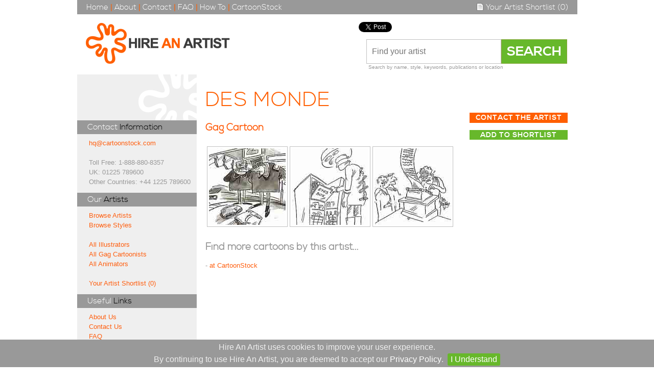

--- FILE ---
content_type: text/html; charset=UTF-8
request_url: https://hireanartist.net/style.asp?cartoonist=35
body_size: 3279
content:

<!DOCTYPE HTML>
<html class="no-js">
	<head>
		<meta charset="utf-8">
		<link rel="stylesheet" type="text/css" href="/min/f=css/stylesheet.css"  />
		<script type="text/javascript" src="/javascript/jquery-1.6.1.min.js"></script>
		<script type="text/javascript" src="https://apis.google.com/js/plusone.js"></script>
		<script type="text/javascript" src="/javascript/jquery.fancybox.js"></script>
		<link rel="stylesheet" type="text/css" href="/javascript/jquery.fancybox.css"  />		
		
		<link rel="apple-touch-icon" sizes="57x57" href="/apple-touch-icon-57x57.png">
		<link rel="apple-touch-icon" sizes="114x114" href="/apple-touch-icon-114x114.png">
		<link rel="apple-touch-icon" sizes="72x72" href="/apple-touch-icon-72x72.png">
		<link rel="apple-touch-icon" sizes="144x144" href="/apple-touch-icon-144x144.png">
		<link rel="apple-touch-icon" sizes="60x60" href="/apple-touch-icon-60x60.png">
		<link rel="apple-touch-icon" sizes="120x120" href="/apple-touch-icon-120x120.png">
		<link rel="apple-touch-icon" sizes="76x76" href="/apple-touch-icon-76x76.png">
		<link rel="apple-touch-icon" sizes="152x152" href="/apple-touch-icon-152x152.png">
		<link rel="icon" type="image/png" href="/favicon-196x196.png" sizes="196x196">
		<link rel="icon" type="image/png" href="/favicon-160x160.png" sizes="160x160">
		<link rel="icon" type="image/png" href="/favicon-96x96.png" sizes="96x96">
		<link rel="icon" type="image/png" href="/favicon-16x16.png" sizes="16x16">
		<link rel="icon" type="image/png" href="/favicon-32x32.png" sizes="32x32">
		<meta name="msapplication-TileColor" content="#da532c">
		<meta name="msapplication-TileImage" content="/mstile-144x144.png">	
		<script type="text/javascript" src="/javascript/jquery.magnific-popup.min.js"></script>
		<link rel="stylesheet" type="text/css" href="/javascript/jquery.magnific-popup.css"  />							

				
		<title>des MONDE Cartoonist Portfolio</title>
		<meta name="description" content="Portfolio of cartoon artwork by des MONDE from CartoonStock's Hire an Artist, the world's leading cartoon illustration agency and library. ">
		<meta name="keywords" content="cartoonists, CartoonStock Cartoonists, des MONDE, cartoon drawings, cartoonist, cartoon, cartoons, illustrator, illustrations, illustrators, illustration ">
		<meta name="title" content="des MONDE Cartoonist Portfolio">		
		
		<script type="text/javascript">
			$(document).ready(function() {
				$(".modalbox").fancybox();

				$('.modalbox2').fancybox({
					 'type':'iframe',
					 'scrolling':'no',
					 'width': 330,
					 'height': 500
					});

				$('.simple-ajax-popup-align-top').magnificPopup({
					type: 'iframe',
					alignTop: true,
					overflowY: 'scroll' // as we know that popup content is tall we set scroll overflow by default to avoid jump
				});									
			});
		</script>
	</head>
	<body>

	<script>
  (function(i,s,o,g,r,a,m){i['GoogleAnalyticsObject']=r;i[r]=i[r]||function(){
  (i[r].q=i[r].q||[]).push(arguments)},i[r].l=1*new Date();a=s.createElement(o),
  m=s.getElementsByTagName(o)[0];a.async=1;a.src=g;m.parentNode.insertBefore(a,m)
  })(window,document,'script','//www.google-analytics.com/analytics.js','ga');

  ga('create', 'UA-52990519-1', 'auto');
  ga('send', 'pageview');

</script>
	<div id="wrapper">
		<script>
(function(d, s, id) {
  var js, fjs = d.getElementsByTagName(s)[0];
  if (d.getElementById(id)) {return;}
  js = d.createElement(s); js.id = id;
  js.async=true;
  js.src = "//connect.facebook.net/en_GB/all.js#xfbml=1";
  fjs.parentNode.insertBefore(js, fjs);
}(document, 'script', 'facebook-jssdk'));
</script>

	<div id="nav">
		<span class="desktop_links"><a href="/" title="Home">Home</a> | <a href="/about.asp" title="About">About</a> | <a href="/contact.asp" title="Contact">Contact</a> | <a href="/stylefaq.asp" title="FAQ">FAQ</a> | <a href="/stylehowto.asp" title="How To">How To</a> | <a href="http://www.cartoonstock.com" title="CartoonStock">CartoonStock</a>		</span>
		<span class="rightNav">
			<a href="/shortlist.asp" title="Your Artist Shortlist"><img class="cart" src="//s3.amazonaws.com/siteimages.hireanartist.net/shortlist.png" alt"Your Artist Shortlist" height="15" width="15" style="vertical-align:-2px;"/> Your Artist Shortlist (0)</a>		</span>
	</div>
	<div id="header">
		<a href="/" title="Hire An Artist" style="outline: none; float:left;"><img style="padding:17px;" src="//s3.amazonaws.com/siteimages.hireanartist.net/haa_splat.png" alt="Hire An Artist" /></a>

		<div class="searchBox">
		<div class="socialMedia">
		<a href="https://twitter.com/share" class="twitter-share-button" data-url="www.cartoonstock.com" data-align="right" data-text="Explore the universe's largest cartoon database at www.CartoonStock.com" data-width="300px" data-count="horizontal" data-via="CartoonStock"></a><script type="text/javascript" src="https://platform.twitter.com/widgets.js"></script><div class="fb-like" style="display:inline-block;height:21px;width:90px;" data-href="http://www.facebook.com/CartoonStockLtd" data-send="false" data-layout="button_count" data-width="50" data-show-faces="false" data-font="arial"></div><div class="g-plusone" data-size="medium"></div>		</div>
			<form name="search_top" action="/sitesearch.asp" method="get">
				<input class="searchBoxBar" name="ANDkeyword" type="text" placeholder="Find your artist" />
				<input class="searchBoxButton" name="searchBoxButton" type="submit" value="SEARCH" />
			</form>
			<p>Search by name, style, keywords, publications or location<a href="/sitesearch.asp"></a></p>
		</div><!-- search box -->
	</div>			<div id="contentPages">
					<div id="container2">
						<div id="container1">
							<div id="leftColumn">
								<span style="text-align: right;float: right;position: absolute;right: 10px;top: 0px;"><img src="//s3.amazonaws.com/siteimages.hireanartist.net/splat_abstract.png"></span>

<div id="leftColumnBody">

<div class="leftColumnHead"><span class="headingWhite">Contact</span> <span class="headingBlack">Information</span></div>
<a href="mailto:hq@cartoonstock.com">hq@cartoonstock.com</a><br>
<br>
Toll Free: 1-888-880-8357<br>
UK: 01225 789600<br>
Other Countries: +44 1225 789600<br>
	
<div class="leftColumnHead"><span class="headingWhite">Our</span> <span class="headingBlack">Artists</span></div>

<a href="/style.asp?cartoonist=all">Browse Artists</a><br>
<a href="/">Browse Styles</a><br>
<br/>
<a href="/style.asp?cartoonist=all">All Illustrators</a><br>
<a href="/style.asp?style=gag">All Gag Cartoonists</a><br>
<a href="/style_animators.asp?cartoonist=all">All Animators</a><br>
<br/>
<a href="/shortlist.asp">Your Artist Shortlist 
(0)</a><br>

<div class="leftColumnHead"><span class="headingWhite">Useful</span> <span class="headingBlack">Links</span></div>

<a href="/about.asp">About Us</a><br>
<a href="/contact.asp">Contact Us</a><br>
<a href="/stylefaq.asp">FAQ</a><br>
<a href="/stylehowto.asp">How To</a><br>
<a href="/terms.asp">Terms and Conditions</a><br>
<a href="/privacy.asp">Privacy Policy</a><br>

</div>							</div><!-- left -->
							<div id="rightColumn">

							<h1><span class="headingOrange">des MONDE</span></h1><div id="artistOptions"><a href="contact_artist.asp?cartoonist=des MONDE" class="wide" style="color:white;text-decoration:none;padding-left:11px;padding-right:10px;">Contact The Artist</a><br/><br/><a data-fancybox-type="iframe" href="/addToShortlist.asp?name=des+MONDE&folder=Des_Buckley&haaNumber=35" class="wideGreen simple-ajax-popup-align-top" style="color: white;text-decoration: none;display: inline-block;text-align: center;height: 17px;">Add to Shortlist</a></div><p></p><h2><a href="/style.asp?style=gag">Gag Cartoon</a></h2><table border="0"><tr><td class="tableImage" style="vertical-align:top"><a class="modalbox" rel="artistPorfolio" href="//s3.amazonaws.com/siteimages.hireanartist.net/style_cartoonists/Des_Buckley/Des_Buckley_gag_Cartoon_1.jpg"><img src="//s3.amazonaws.com/siteimages.hireanartist.net/style_cartoonists/Des_Buckley/Des_Buckley_gag_Cartoon_1th.jpg" alt="des MONDE Gag Cartoon Cartoon Example" title="des MONDE Gag Cartoon Cartoon Example"></a></td><td class="tableImage" style="vertical-align:top"><a class="modalbox" rel="artistPorfolio" href="//s3.amazonaws.com/siteimages.hireanartist.net/style_cartoonists/Des_Buckley/Des_Buckley_gag_Cartoon_2.jpg"><img src="//s3.amazonaws.com/siteimages.hireanartist.net/style_cartoonists/Des_Buckley/Des_Buckley_gag_Cartoon_2th.jpg" alt="des MONDE Gag Cartoon Cartoon Example" title="des MONDE Gag Cartoon Cartoon Example"></a></td><td class="tableImage" style="vertical-align:top"><a class="modalbox" rel="artistPorfolio" href="//s3.amazonaws.com/siteimages.hireanartist.net/style_cartoonists/Des_Buckley/Des_Buckley_gag_Cartoon_3.jpg"><img src="//s3.amazonaws.com/siteimages.hireanartist.net/style_cartoonists/Des_Buckley/Des_Buckley_gag_Cartoon_3th.jpg" alt="des MONDE Gag Cartoon Cartoon Example" title="des MONDE Gag Cartoon Cartoon Example"></a></td></tr></table><h2>Find more cartoons by this artist...</h2>- <a href="http://www.cartoonstock.com/sitesearch.asp?mainArchive=mainArchive&newsCartoon=newsCartoon&vintage=vintage&categories=All+Categories&categoriesNews=All+News+Categories&artists=373">at CartoonStock</a>							
							</div><!-- right -->
						</div><!-- container 1 -->
					</div><!-- container 2 -->
			</div><!-- content -->
				<footer><div id="footerLinks"><p class="bottom"><strong>Our Artists</strong><br><a href="/style.asp?cartoonist=all" title="Browse Artists">Browse Artists</a><br><a href="/" title="Browse Styles">Browse Styles</a><br><a href="/shortlist.asp" title="Your Artist Shortlist">Your Artist Shortlist</a><br></p><p class="bottom2"><strong>&nbsp;</strong><br><a href="/style.asp?cartoonist=all" title="All Illustrators">All Illustrators</a><br><a href="/style.asp?style=gag" title="All Gag Cartoonists">All Gag Cartoonists</a><br><a href="/style_animators.asp?cartoonist=all" title="All Animators">All Animators</a><br></p><p class="bottom3"><strong>Need Help?</strong><br><a href="/contact.asp" title="Contact Us">Contact Us</a><br><a href="/stylefaq.asp" title="FAQ">FAQ</a><br><a href="/about.asp" title="About Us">About Us</a><br></p><p class="bottom3"><strong>&nbsp;</strong><br><a href="/terms.asp" title="Terms and Conditions">Terms and Conditions</a><br><a href="/privacy.asp" title="Privacy Policy">Privacy Policy</a><br></p><div class="copyright"><p>&copy; 2026 CartoonStock Ltd.</p><div class="footerLogo"><a href="http://www.cartoonstock.com" title="CartoonStock"><img src="//s3.amazonaws.com/siteimages.hireanartist.net/splat_white.png" alt="CartoonStock" /></a></div></div></div></footer><script type="text/javascript" src="/javascript/jquery.cookiebar.js"></script><link rel="stylesheet" type="text/css" href="/javascript/jquery.cookiebar.css"  /><script>$(document).ready(function(){	$.cookieBar({fixed: true, append: true, bottom: true});});</script>			</div><!-- wrapper -->
	</body>
</html>

--- FILE ---
content_type: text/html; charset=utf-8
request_url: https://accounts.google.com/o/oauth2/postmessageRelay?parent=https%3A%2F%2Fhireanartist.net&jsh=m%3B%2F_%2Fscs%2Fabc-static%2F_%2Fjs%2Fk%3Dgapi.lb.en.2kN9-TZiXrM.O%2Fd%3D1%2Frs%3DAHpOoo_B4hu0FeWRuWHfxnZ3V0WubwN7Qw%2Fm%3D__features__
body_size: 162
content:
<!DOCTYPE html><html><head><title></title><meta http-equiv="content-type" content="text/html; charset=utf-8"><meta http-equiv="X-UA-Compatible" content="IE=edge"><meta name="viewport" content="width=device-width, initial-scale=1, minimum-scale=1, maximum-scale=1, user-scalable=0"><script src='https://ssl.gstatic.com/accounts/o/2580342461-postmessagerelay.js' nonce="HpPhBIhEsKU2JoENzq787g"></script></head><body><script type="text/javascript" src="https://apis.google.com/js/rpc:shindig_random.js?onload=init" nonce="HpPhBIhEsKU2JoENzq787g"></script></body></html>

--- FILE ---
content_type: text/plain
request_url: https://www.google-analytics.com/j/collect?v=1&_v=j102&a=1299384524&t=pageview&_s=1&dl=https%3A%2F%2Fhireanartist.net%2Fstyle.asp%3Fcartoonist%3D35&ul=en-us%40posix&dt=des%20MONDE%20Cartoonist%20Portfolio&sr=1280x720&vp=1280x720&_u=IEBAAEABAAAAACAAI~&jid=1069982920&gjid=1853275193&cid=928392226.1769902807&tid=UA-52990519-1&_gid=475658824.1769902807&_r=1&_slc=1&z=1830901328
body_size: -451
content:
2,cG-BF7MZ3JQZM